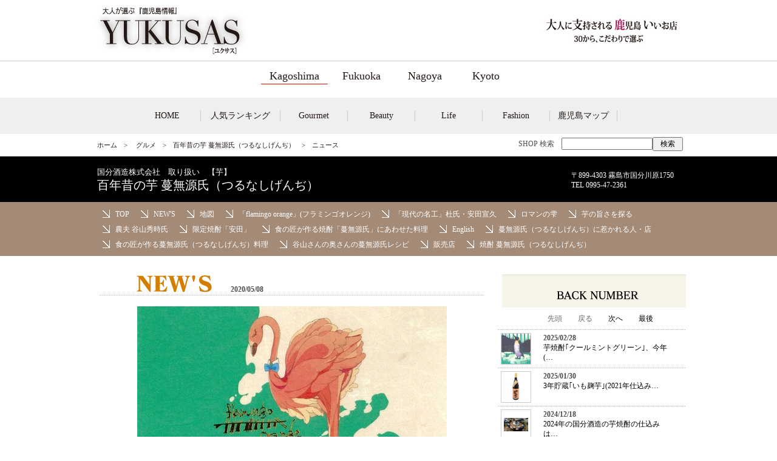

--- FILE ---
content_type: text/html; charset=UTF-8
request_url: http://yukusas.com/pg/snews.htm?sid=00367&dlt=20&ost=0&nid=64
body_size: 25695
content:

<html lang="ja">
<head>
<meta http-equiv="Content-Type" content="text/html; charset=Shift_JIS">
<meta http-equiv="Content-Style-Type" content="text/css">
<meta name="description" content="">
<meta name="keywords" content="つるなしげんぢ,蔓無源氏,さつま芋,芋焼酎,国分酒造,谷山秀時">
<meta name="content-language" content="ja">
<TITLE>百年昔の芋　蔓無源氏（つるなしげんぢ） − 鹿児島ウェブマガジン 大人に支持される 鹿児島 いいお店 30から、こだわりで選ぶ [ユクサス] − </TITLE>
<script type="text/javascript" src="/js/AC_Flash.js"></script>
<script type="text/javascript" src="/js/AC_RunActiveContent_08.js"></script>
<script type="text/javascript" src="/js/yks_base.js"></script>
<link rel="stylesheet" type="text/css" href="/css/general.css" media="all" />
<link rel="stylesheet" type="text/css" href="/css/default.css" media="all" />
<link rel="stylesheet" type="text/css" href="/css/alphacube.css" media="all" />
<link rel="stylesheet" href="/css/lightbox.css" type="text/css" media="screen" />
<link href="/css/yks_base.css?fdate=161010002" rel="stylesheet" type="text/css" />
	<script type="text/javascript">
var xajaxRequestUri="http://yukusas.com/pg/snews.htm?sid=00367&dlt=20&ost=0&nid=64";
var xajaxDebug=false;
var xajaxStatusMessages=false;
var xajaxWaitCursor=true;
var xajaxDefinedGet=0;
var xajaxDefinedPost=1;
var xajaxLoaded=false;
function xajax_cartInput(){return xajax.call("cartInput", arguments, 1);}
function xajax_cartRemove(){return xajax.call("cartRemove", arguments, 1);}
function xajax_cartRemoveInfo(){return xajax.call("cartRemoveInfo", arguments, 1);}
function xajax_cartChange(){return xajax.call("cartChange", arguments, 1);}
function xajax_dispCart(){return xajax.call("dispCart", arguments, 1);}
function xajax_dispCartInfo(){return xajax.call("dispCartInfo", arguments, 1);}
	</script>
	<script type="text/javascript" src="/lib/xajax/xajax_js/xajax.js"></script>
	<script type="text/javascript">
window.setTimeout(function () { if (!xajaxLoaded) { alert('Error: the xajax Javascript file could not be included. Perhaps the URL is incorrect?\nURL: /lib/xajax/xajax_js/xajax.js'); } }, 6000);
	</script>

</head>

<body>

<div id="header">
<div class="f1 h150" align="center"><!-- [[[ head -->
<a name="thistop"></a>
<script type="text/javascript" src="/js/winname.js"></script>
<!--
<div class="w100per bd1c h26" align="center">
<div class="w980 posl">
<div class="f13 mg5_10 cGray">鹿児島ウェブマガジン　大人に支持される 鹿児島 いいお店 30から、こだわりで選ぶ ［ユクサス］</div>
</div>
</div>
-->

<div class="w980 posl f1"><img usemap="#headbar" src="/images/main/top_head_161010.jpg" border="0" />
<map name="headbar"><area shape="rect" coords="0,0,255,100" alt="YUKUSASトップページへ" href="http://www.yukusas.com"></map></div>

		<div id="header_mm08">
			<div id="header_mm09">
<div class="head_cate3 w110 udl_FF0000"><a href="http://www.yukusas.com/"> Kagoshima </a><br /><img src="/images/pixel.gif" height="5"/></div>
<div class="head_cate3 w110"><a href="http://www.yukusas-fukuoka.com/"> Fukuoka </a></div>
<div class="head_cate3 w100"><a href="http://www.yukusas-nagoya.com/"> Nagoya </a></div>
<div class="head_cate3 w100"><a href="http://www.yukusas-kyoto.com/"> Kyoto </a></div>
			</div>
		</div>

		<div id="header_mm10">
			<div id="header_mm11">
				<div id="mm11_contents">
					<div class="w980 h50 posl f1"><img src="/images/pixel.gif" />
						<div class="LRSplit f12 posc">
							<div class="head_cate2 w110"><a href="/">HOME</a></div>
							<div class="head_cate2 w130"><a href="/pg/ranking.htm">人気ランキング</a></div>
							<div class="head_cate2 w110"><a href="/pg/cate.htm?pid=10&cid=4">Gourmet</a></div>
							<div class="head_cate2 w110"><a href="/pg/cate.htm?pid=10&cid=5">Beauty</a></div>
							<div class="head_cate2 w110"><a href="/pg/cate.htm?pid=10&cid=6">Life</a></div>
							<div class="head_cate2 w110"><a href="/pg/cate.htm?pid=10&cid=7">Fashion</a></div>
							<div class="head_cate2 w110"><a href="/pg/map.htm">鹿児島マップ</a></div>
						</div>
					</div>
				</div>
			</div>
		</div>


<form name="search_form" action="/pg/shopsearch.htm" method="GET">
<div class="w980 h36 f12">
<div class="fleft mg10 f11 head_hk1">
<a href="/">ホーム</a>　&gt;　
<a href="/pg/cate.htm?pid=10&cid=4">グルメ</a>　&gt;　<a href="/pg/snews.htm?sid=00367">百年昔の芋 蔓無源氏（つるなしげんぢ）</a>　&gt;　ニュース　</div>
<div class="fright h26 mg5">
<span class="f12 fmDidot">SHOP 検索　</span><input type="text" id="searchkey" name="searchkey" value="" class="mg0 h20 w150" /><input type="submit" name="scsmt" value="検索" class="f12 h23 w50" />
</div>
</div>
</form>

</div><!-- ]]] head -->
<!-- [[[ spe head -->
<div class="w100per bd1ct bgc000000 cFFFFFF" align="center">
<div class="w980 h73 posl bd1b">

<div class="fleft mgt17">
<div class="mgl10 f13">国分酒造株式会社　取り扱い　【芋】</div>
<div class="mgl10 mgt5 f20">百年昔の芋 蔓無源氏（つるなしげんぢ）</div>
</div>

<div class="fright mgt17">
<div class="mg5_20">
<div class="f12">〒899-4303 霧島市国分川原1750</div>

<style>

a.telspan:hover {
color:#fff;                 /*吹き出しの文字色の変更*/
}

a.telspan {
color:#fff;
font-weight:normal;
text-decoration:none;
}

</style>

<div class="f12 cFFFFFF">TEL <a href="tel:0995-47-2361" class="telspan">0995-47-2361</a></div>
</div>

<br class="clf" />
</div>
</div>

<div class="w100per  bgcA48B78" align="center" style="overflow:hidden;">
<img src="/images/pixel.gif" height="7" />
<div id="SpeHead2" class="w980 posl LRSplit cD57E00">
<div class="fleft mgl15"><div class="fleft"><img src="/images/main/yajirushi02.png" width="25" border="0"></div><div class="fleft mgt5"><a href="/pg/pshop.htm?sid=00367"> TOP</a></div></div>
<div class="fleft mgl15"><div class="fleft"><img src="/images/main/yajirushi02.png" width="25" border="0"></div><div class="fleft mgt5"><a href="/pg/snews.htm?sid=00367"> NEW'S</a></div></div>
<div class="fleft mgl15"><div class="fleft"><img src="/images/main/yajirushi02.png" width="25" border="0"></div><div class="fleft mgt5"><a href="/pg/smap.htm?sid=00367"> 地図</a></div></div>

<div class="fleft mgl15"><div class="fleft"><img src="/images/main/yajirushi02.png" width="25" border="0" /></div><div class="fleft mgt5"><a href="/pg/pshop.htm?sid=00367&pid=804&dlt=20&ost=0">「flamingo orange」(フラミンゴオレンジ)</a></div></div><div class="fleft mgl15"><div class="fleft"><img src="/images/main/yajirushi02.png" width="25" border="0" /></div><div class="fleft mgt5"><a href="/pg/pshop.htm?sid=00367&pid=790&dlt=20&ost=0">「現代の名工」杜氏・安田宣久</a></div></div><div class="fleft mgl15"><div class="fleft"><img src="/images/main/yajirushi02.png" width="25" border="0" /></div><div class="fleft mgt5"><a href="/pg/pshop.htm?sid=00367&pid=637&dlt=20&ost=0">ロマンの雫</a></div></div><div class="fleft mgl15"><div class="fleft"><img src="/images/main/yajirushi02.png" width="25" border="0" /></div><div class="fleft mgt5"><a href="/pg/pshop.htm?sid=00367&pid=399&dlt=20&ost=0">芋の旨さを探る</a></div></div><div class="fleft mgl15"><div class="fleft"><img src="/images/main/yajirushi02.png" width="25" border="0" /></div><div class="fleft mgt5"><a href="/pg/pshop.htm?sid=00367&pid=398&dlt=20&ost=0">農夫 谷山秀時氏</a></div></div><div class="fleft mgl15"><div class="fleft"><img src="/images/main/yajirushi02.png" width="25" border="0" /></div><div class="fleft mgt5"><a href="/pg/pshop.htm?sid=00367&pid=523&dlt=20&ost=0">限定焼酎「安田」</a></div></div><div class="fleft mgl15"><div class="fleft"><img src="/images/main/yajirushi02.png" width="25" border="0" /></div><div class="fleft mgt5"><a href="/pg/pshop.htm?sid=00367&pid=486&dlt=20&ost=0">食の匠が作る焼酎「蔓無源氏」にあわせた料理</a></div></div><div class="fleft mgl15"><div class="fleft"><img src="/images/main/yajirushi02.png" width="25" border="0" /></div><div class="fleft mgt5"><a href="/pg/pshop.htm?sid=00367&pid=438&dlt=20&ost=0">English</a></div></div><div class="fleft mgl15"><div class="fleft"><img src="/images/main/yajirushi02.png" width="25" border="0" /></div><div class="fleft mgt5"><a href="/pg/pshop.htm?sid=00367&pid=422&dlt=20&ost=0">蔓無源氏（つるなしげんぢ）に惹かれる人・店</a></div></div><div class="fleft mgl15"><div class="fleft"><img src="/images/main/yajirushi02.png" width="25" border="0" /></div><div class="fleft mgt5"><a href="/pg/pshop.htm?sid=00367&pid=407&dlt=20&ost=0">食の匠が作る蔓無源氏（つるなしげんぢ）料理</a></div></div><div class="fleft mgl15"><div class="fleft"><img src="/images/main/yajirushi02.png" width="25" border="0" /></div><div class="fleft mgt5"><a href="/pg/pshop.htm?sid=00367&pid=401&dlt=20&ost=0">谷山さんの奥さんの蔓無源氏レシピ</a></div></div><div class="fleft mgl15"><div class="fleft"><img src="/images/main/yajirushi02.png" width="25" border="0" /></div><div class="fleft mgt5"><a href="/pg/pshop.htm?sid=00367&pid=402&dlt=20&ost=0">販売店</a></div></div><div class="fleft mgl15"><div class="fleft"><img src="/images/main/yajirushi02.png" width="25" border="0" /></div><div class="fleft mgt5"><a href="/pg/pshop.htm?sid=00367&pid=400&dlt=20&ost=0">焼酎 蔓無源氏（つるなしげんぢ）</a></div></div>
</div>

<img src="/images/pixel.gif" height="7" />



</div>
</div>
<div class="clearfix"></div>

<!-- ]]] spe head -->
</div><!-- END of id head -->
<div class="clf"></div>

<div id="base_container" class="clearfix">
<div id="container2_2">
	<div id="container2_1">
		<div id="col2_1">

<a name="shopnews"></a>
<div class="w654 mgt30">
<div class="LRSplit mgl70"><div class="fleft"><img src="/yks/images/main/news_title_pg.jpg" />&nbsp;</div>
<div class="fleft fb mgt17 mgl10">2020/05/08</div><div class="clf"></div></div>
<div class="mg0_10"><div class="f1 DxB2B2B2_2"></div></div>
<div class="posc mgt18"><img src="/yks/images/news/00367/N_0036764_l.jpg" border="0" /></div>
<div class="mgt18 mgb39" align="center">
<div class="w510 posl"><img src="/yks/images/main/news_title01.jpg" /></div>
<div class="w510"><div class="DxB2B2B2_2"></div></div>
<div class="w510 posl f14 lh140">
<div class="f16 mgt21 mgb21 cD57E00 fb">芋焼酎｢flamingo orange｣(フラミンゴオレンジ)　6月出荷のご案内</div>
<div>&nbsp;今年の｢flamingo orange｣(フラミンゴオレンジ)は、令和2年3月19日(木)に、全国の特約店で発売しました。<br />既に売り切れになっている特約店も多いようですが、令和2年6月に、再度出荷します。</div><div>｢flamingo orange｣(フラミンゴオレンジ)は、果実系の香りを長く保てるように、焼酎の割水を、2月中旬と5月上旬の2回に分けて行っています。<br />2月18日に割水したものは、3月19日に発売しました。<br />そして今回、5月1日に割水して、6月上旬より、順次出荷する予定です。<br /><br />&nbsp;</div></div>
</div>
<div class="mg0_10"><div class="DxB2B2B2_2"></div></div>
<div class="mg50_c posc"><a href="/pg/pshop.htm?sid=00367"><img src="/yks/images/main/to_top_btn01.jpg" border="0"/></a></div>
<div class="mg0_10"><div class="DxB2B2B2_2 f1"></div></div>
<div class="mgt25">
<div class="w550 mgl40"><table border="0" cellpadding="0" cellspacing="0" id="shopinfo" class="posl w550"><tr><td width="40" align="left"><img src="/yks/images/main/yajirushi01.jpg" /></td><td width="510"colspan="2">お店の詳細情報</td></tr><tr><td class="f1 pd0">&nbsp;</td><td colspan="2" class="DxB2B2B2_2"></td></tr><tr><td width="40">&nbsp;</td><td width="120" valign="top">店名</td><td valign="top" width="387">百年昔の芋 蔓無源氏（つるなしげんぢ）</td></tr><tr><td class="f1 pd0">&nbsp;</td><td colspan="2" class="DxB2B2B2_2"></td></tr><tr><td>&nbsp;</td><td valign="top">住所</td><td valign="top">〒899-4303 霧島市国分川原1750</td></tr><tr><td class="f1 pd0">&nbsp;</td><td colspan="2" class="DxB2B2B2_2"></td></tr><tr><td>&nbsp;</td><td valign="top">電話番号</td><td valign="top">0995-47-2361</td></tr><tr><td class="f1 pd0">&nbsp;</td><td colspan="2" class="DxB2B2B2_2"></td></tr><tr><td>&nbsp;</td><td valign="top">URL</td><td valign="top"><a href="http://www.kokubu-imo.com/" target="_blank"><span class="c0000FF gothic">http://www.kokubu-imo.com/</span></a></td></tr></table></div><div align="center"><div class="mgt58 w550 posl"><div class="fleft w210 mgl10 mgt10 f14 lh140">ケータイのバーコードリーダーで<br />お店のアドレスを簡単にゲット。</div><div class="fleft w128"><img src="/lib/qrcode/php/qr_img.php?d=http%3A%2F%2Fwww.yukusas.com%2Fmob%2Fsinfo.htm%3Fscd%3D00367%26cid%3D4&t=P&s=3"></div><div class="clf"></div></div></div></div>

<div class="w510 mgauto">
<div class="w510 posc bgcF8F6E9 mgt25 f1"><img src="/images/pixel.gif" />
<div id="cont2_S10422" class="mgl22 mgt14 f16 fb posl"><span style="color: #b09534"><u><strong><a href="http://www.yukusas.com/">大人が選ぶ、鹿児島のいいお店—「YUKUSAS」はこちら＞＞＞</a></strong></u></span></div>

<div id="cont1_S10422" class="mgt10 mgb14 mgl22 mgr22 f14 posl"></div><img src="/images/pixel.gif" />
</div>
</div>



</div>
		<br class="clf">
		</div>
		<div id="col2_2">
<div class="mgt30 mgl20 w310 bgcF8F6E9"><img src="/yks/images/main/backnum01.jpg" /></div><div class="w310 mgl90"><div class="w210 mgb10"><div class="fleft w45 cGray mgl5">先頭</div><div class="fleft w45 cGray mgl5">戻る</div><div class="fleft w45 mgl5"><a href="/pg/snews.htm?sid=00367&dlt=20&ost=20#shopnews">次へ</a></div><div class="fleft w45 mgl5"><a href="/pg/snews.htm?sid=00367&dlt=20&ost=80#shopnews">最後</a></div></div><div class="clf"></div></div><div align="right"><div class="w310 posl mgt10"><div class="DxB2B2B2_2"></div><div class="mgt5 mgl5"><div class="fleft w50 mgb5"><div class="w50 h50 dtbl vam bd1c" align="center"><a href="/pg/snews.htm?sid=00367&dlt=20&ost=0&nid=84#shopnews" target="_self"><img src="/yks/images/news/00367/N_0036784_s.jpg" height="50" /></a></div></div><div class="fleft mgl20 mgr25 w205"><span class="fb">2025/02/28</span><br /><a href="/pg/snews.htm?sid=00367&dlt=20&ost=0&nid=84#shopnews" target="_self">芋焼酎｢クールミントグリーン｣、今年(…</a></div></div><div class="clf"></div><div><div class="DxB2B2B2_2 f1"></div></div><div class="mgt5 mgl5"><div class="fleft w50 mgb5"><div class="w50 h50 dtbl vam bd1c" align="center"><a href="/pg/snews.htm?sid=00367&dlt=20&ost=0&nid=83#shopnews" target="_self"><img src="/yks/images/news/00367/N_0036783_s.jpg" height="50" /></a></div></div><div class="fleft mgl20 mgr25 w205"><span class="fb">2025/01/30</span><br /><a href="/pg/snews.htm?sid=00367&dlt=20&ost=0&nid=83#shopnews" target="_self">3年貯蔵｢いも麹芋｣(2021年仕込み…</a></div></div><div class="clf"></div><div><div class="DxB2B2B2_2 f1"></div></div><div class="mgt5 mgl5"><div class="fleft w50 mgb5"><div class="w50 h50 dtbl vam bd1c" align="center"><a href="/pg/snews.htm?sid=00367&dlt=20&ost=0&nid=82#shopnews" target="_self"><img src="/yks/images/news/00367/N_0036782_s.jpg" width="40" /></a></div></div><div class="fleft mgl20 mgr25 w205"><span class="fb">2024/12/18</span><br /><a href="/pg/snews.htm?sid=00367&dlt=20&ost=0&nid=82#shopnews" target="_self">2024年の国分酒造の芋焼酎の仕込みは…</a></div></div><div class="clf"></div><div><div class="DxB2B2B2_2 f1"></div></div><div class="mgt5 mgl5"><div class="fleft w50 mgb5"><div class="w50 h50 dtbl vam bd1c" align="center"><a href="/pg/snews.htm?sid=00367&dlt=20&ost=0&nid=81#shopnews" target="_self"><img src="/yks/images/pixel.gif" width="40" height="50" /></a></div></div><div class="fleft mgl20 mgr25 w205"><span class="fb">2024/08/19</span><br /><a href="/pg/snews.htm?sid=00367&dlt=20&ost=0&nid=81#shopnews" target="_self">2024年7月29日(月)、国分酒造で…</a></div></div><div class="clf"></div><div><div class="DxB2B2B2_2 f1"></div></div><div class="mgt5 mgl5"><div class="fleft w50 mgb5"><div class="w50 h50 dtbl vam bd1c" align="center"><a href="/pg/snews.htm?sid=00367&dlt=20&ost=0&nid=80#shopnews" target="_self"><img src="/yks/images/news/00367/N_0036780_s.jpg" height="50" /></a></div></div><div class="fleft mgl20 mgr25 w205"><span class="fb">2024/05/27</span><br /><a href="/pg/snews.htm?sid=00367&dlt=20&ost=0&nid=80#shopnews" target="_self">｢フラミンゴオレンジ｣｢クールミントグ…</a></div></div><div class="clf"></div><div><div class="DxB2B2B2_2 f1"></div></div><div class="mgt5 mgl5"><div class="fleft w50 mgb5"><div class="w50 h50 dtbl vam bd1c" align="center"><a href="/pg/snews.htm?sid=00367&dlt=20&ost=0&nid=79#shopnews" target="_self"><img src="/yks/images/news/00367/N_0036779_s.jpg" width="40" /></a></div></div><div class="fleft mgl20 mgr25 w205"><span class="fb">2023/10/04</span><br /><a href="/pg/snews.htm?sid=00367&dlt=20&ost=0&nid=79#shopnews" target="_self">芋焼酎｢安田｣、今年(令和5年)は11…</a></div></div><div class="clf"></div><div><div class="DxB2B2B2_2 f1"></div></div><div class="mgt5 mgl5"><div class="fleft w50 mgb5"><div class="w50 h50 dtbl vam bd1c" align="center"><a href="/pg/snews.htm?sid=00367&dlt=20&ost=0&nid=78#shopnews" target="_self"><img src="/yks/images/news/00367/N_0036778_s.jpg" height="50" /></a></div></div><div class="fleft mgl20 mgr25 w205"><span class="fb">2023/05/10</span><br /><a href="/pg/snews.htm?sid=00367&dlt=20&ost=0&nid=78#shopnews" target="_self">芋焼酎｢優しい時間(とき)の中で｣発売…</a></div></div><div class="clf"></div><div><div class="DxB2B2B2_2 f1"></div></div><div class="mgt5 mgl5"><div class="fleft w50 mgb5"><div class="w50 h50 dtbl vam bd1c" align="center"><a href="/pg/snews.htm?sid=00367&dlt=20&ost=0&nid=77#shopnews" target="_self"><img src="/yks/images/news/00367/N_0036777_s.jpg" height="50" /></a></div></div><div class="fleft mgl20 mgr25 w205"><span class="fb">2023/03/03</span><br /><a href="/pg/snews.htm?sid=00367&dlt=20&ost=0&nid=77#shopnews" target="_self">芋焼酎｢クールミントグリーン｣、今年(…</a></div></div><div class="clf"></div><div><div class="DxB2B2B2_2 f1"></div></div><div class="mgt5 mgl5"><div class="fleft w50 mgb5"><div class="w50 h50 dtbl vam bd1c" align="center"><a href="/pg/snews.htm?sid=00367&dlt=20&ost=0&nid=76#shopnews" target="_self"><img src="/yks/images/news/00367/N_0036776_s.jpg" width="40" /></a></div></div><div class="fleft mgl20 mgr25 w205"><span class="fb">2022/11/02</span><br /><a href="/pg/snews.htm?sid=00367&dlt=20&ost=0&nid=76#shopnews" target="_self">&rdquo;蔓無源氏"の芋の収穫…</a></div></div><div class="clf"></div><div><div class="DxB2B2B2_2 f1"></div></div><div class="mgt5 mgl5"><div class="fleft w50 mgb5"><div class="w50 h50 dtbl vam bd1c" align="center"><a href="/pg/snews.htm?sid=00367&dlt=20&ost=0&nid=75#shopnews" target="_self"><img src="/yks/images/pixel.gif" width="40" height="50" /></a></div></div><div class="fleft mgl20 mgr25 w205"><span class="fb">2022/08/18</span><br /><a href="/pg/snews.htm?sid=00367&dlt=20&ost=0&nid=75#shopnews" target="_self">令和4年の芋焼酎の仕込み：さつまいもが…</a></div></div><div class="clf"></div><div><div class="DxB2B2B2_2 f1"></div></div><div class="mgt5 mgl5"><div class="fleft w50 mgb5"><div class="w50 h50 dtbl vam bd1c" align="center"><a href="/pg/snews.htm?sid=00367&dlt=20&ost=0&nid=74#shopnews" target="_self"><img src="/yks/images/news/00367/N_0036774_s.jpg" width="40" /></a></div></div><div class="fleft mgl20 mgr25 w205"><span class="fb">2022/05/11</span><br /><a href="/pg/snews.htm?sid=00367&dlt=20&ost=0&nid=74#shopnews" target="_self">芋焼酎｢サニークリーム｣の酢酸イソアミ…</a></div></div><div class="clf"></div><div><div class="DxB2B2B2_2 f1"></div></div><div class="mgt5 mgl5"><div class="fleft w50 mgb5"><div class="w50 h50 dtbl vam bd1c" align="center"><a href="/pg/snews.htm?sid=00367&dlt=20&ost=0&nid=73#shopnews" target="_self"><img src="/yks/images/news/00367/N_0036773_s.jpg" height="50" /></a></div></div><div class="fleft mgl20 mgr25 w205"><span class="fb">2022/02/02</span><br /><a href="/pg/snews.htm?sid=00367&dlt=20&ost=0&nid=73#shopnews" target="_self">"生もと"による芋100%焼酎｢いも麹…</a></div></div><div class="clf"></div><div><div class="DxB2B2B2_2 f1"></div></div><div class="mgt5 mgl5"><div class="fleft w50 mgb5"><div class="w50 h50 dtbl vam bd1c" align="center"><a href="/pg/snews.htm?sid=00367&dlt=20&ost=0&nid=72#shopnews" target="_self"><img src="/yks/images/news/00367/N_0036772_s.jpg" height="50" /></a></div></div><div class="fleft mgl20 mgr25 w205"><span class="fb">2021/11/16</span><br /><a href="/pg/snews.htm?sid=00367&dlt=20&ost=0&nid=72#shopnews" target="_self">芋焼酎｢安田｣発売のご案内について…</a></div></div><div class="clf"></div><div><div class="DxB2B2B2_2 f1"></div></div><div class="mgt5 mgl5"><div class="fleft w50 mgb5"><div class="w50 h50 dtbl vam bd1c" align="center"><a href="/pg/snews.htm?sid=00367&dlt=20&ost=0&nid=71#shopnews" target="_self"><img src="/yks/images/news/00367/N_0036771_s.jpg" height="50" /></a></div></div><div class="fleft mgl20 mgr25 w205"><span class="fb">2021/10/06</span><br /><a href="/pg/snews.htm?sid=00367&dlt=20&ost=0&nid=71#shopnews" target="_self">今年も"国分酒造新焼酎祭り"は中止させ…</a></div></div><div class="clf"></div><div><div class="DxB2B2B2_2 f1"></div></div><div class="mgt5 mgl5"><div class="fleft w50 mgb5"><div class="w50 h50 dtbl vam bd1c" align="center"><a href="/pg/snews.htm?sid=00367&dlt=20&ost=0&nid=70#shopnews" target="_self"><img src="/yks/images/news/00367/N_0036770_s.jpg" height="50" /></a></div></div><div class="fleft mgl20 mgr25 w205"><span class="fb">2021/07/19</span><br /><a href="/pg/snews.htm?sid=00367&dlt=20&ost=0&nid=70#shopnews" target="_self">芋焼酎｢coolmint green｣…</a></div></div><div class="clf"></div><div><div class="DxB2B2B2_2 f1"></div></div><div class="mgt5 mgl5"><div class="fleft w50 mgb5"><div class="w50 h50 dtbl vam bd1c" align="center"><a href="/pg/snews.htm?sid=00367&dlt=20&ost=0&nid=69#shopnews" target="_self"><img src="/yks/images/news/00367/N_0036769_s.jpg" height="50" /></a></div></div><div class="fleft mgl20 mgr25 w205"><span class="fb">2021/04/10</span><br /><a href="/pg/snews.htm?sid=00367&dlt=20&ost=0&nid=69#shopnews" target="_self">芋焼酎｢coolmint green｣…</a></div></div><div class="clf"></div><div><div class="DxB2B2B2_2 f1"></div></div><div class="mgt5 mgl5"><div class="fleft w50 mgb5"><div class="w50 h50 dtbl vam bd1c" align="center"><a href="/pg/snews.htm?sid=00367&dlt=20&ost=0&nid=68#shopnews" target="_self"><img src="/yks/images/news/00367/N_0036768_s.jpg" width="40" /></a></div></div><div class="fleft mgl20 mgr25 w205"><span class="fb">2021/02/17</span><br /><a href="/pg/snews.htm?sid=00367&dlt=20&ost=0&nid=68#shopnews" target="_self">"蔓無源氏"バイオ苗引渡式(令和3年)…</a></div></div><div class="clf"></div><div><div class="DxB2B2B2_2 f1"></div></div><div class="mgt5 mgl5"><div class="fleft w50 mgb5"><div class="w50 h50 dtbl vam bd1c" align="center"><a href="/pg/snews.htm?sid=00367&dlt=20&ost=0&nid=67#shopnews" target="_self"><img src="/yks/images/pixel.gif" width="40" height="50" /></a></div></div><div class="fleft mgl20 mgr25 w205"><span class="fb">2020/12/09</span><br /><a href="/pg/snews.htm?sid=00367&dlt=20&ost=0&nid=67#shopnews" target="_self">｢純芋｣1年貯蔵＆3年貯蔵発売のご案内…</a></div></div><div class="clf"></div><div><div class="DxB2B2B2_2 f1"></div></div><div class="mgt5 mgl5"><div class="fleft w50 mgb5"><div class="w50 h50 dtbl vam bd1c" align="center"><a href="/pg/snews.htm?sid=00367&dlt=20&ost=0&nid=66#shopnews" target="_self"><img src="/yks/images/news/00367/N_0036766_s.jpg" height="50" /></a></div></div><div class="fleft mgl20 mgr25 w205"><span class="fb">2020/10/02</span><br /><a href="/pg/snews.htm?sid=00367&dlt=20&ost=0&nid=66#shopnews" target="_self">芋焼酎｢さつま国分｣ 全量新焼酎 発売…</a></div></div><div class="clf"></div><div><div class="DxB2B2B2_2 f1"></div></div><div class="mgt5 mgl5"><div class="fleft w50 mgb5"><div class="w50 h50 dtbl vam bd1c" align="center"><a href="/pg/snews.htm?sid=00367&dlt=20&ost=0&nid=65#shopnews" target="_self"><img src="/yks/images/news/00367/N_0036765_s.jpg" height="50" /></a></div></div><div class="fleft mgl20 mgr25 w205"><span class="fb">2020/06/09</span><br /><a href="/pg/snews.htm?sid=00367&dlt=20&ost=0&nid=65#shopnews" target="_self">芋焼酎｢flamingo orange…</a></div></div><div class="clf"></div><div><div class="DxB2B2B2_2 f1"></div></div></div></div>		</div>
	</div>
</div>
<br class="clf">
</div>

<div id="footer_white">&nbsp;</div>
<div id="footer">
<img src="/images/pixel.gif" />
<div align="center" class="mgt39 mgb39">
<div class="f13">
<a href="/pg/priv.htm">プライバシーポリシー</a>　<a href="/pg/corp.htm">会社案内</a>　<span class="cFFFFFF">お問い合わせ :  </span><img src="/images/main/k2ml2.png" width="140" />
</div>
<div class="f13 cFFFFFF">
Copyright (C) 2007-2026 Yukusas. All Rights Reserved.
</div>
<script src="http://www.google-analytics.com/urchin.js" type="text/javascript">
</script>
<script type="text/javascript">
_uacct = "UA-1676386-1";
urchinTracker();
</script>
</div>
</div>


</body>
</html>



--- FILE ---
content_type: text/css
request_url: http://yukusas.com/css/general.css
body_size: 2349
content:
@charset "UTF-8";

/* ���� */
body {
    margin: 0;
    background-color: #fff;
    padding: 0;
    font-size: 14px;
    font-family: "MS UI Gothic", "Osaka", sans-serif;
    color: #333;
}

a img {
    border: none;
}

form {
    margin: 0;
    padding: 0;
}

textarea {
    font-size:100%;
}

/* IE�ǥե����ॳ��ȥ�����Υե���Ȥ���ꤹ�� */
* html input,
* * html select {
*     font-family: "MS UI Gothic",sans-serif;
*     }
*
*     * html textarea {
*         font-family: "�ͣ� �����å�",monospace;
*         }
*
*         input.short {
*             width: 120px;
*             }
*
*             input.middle {
*                 width: 200px;
*                 }
*
*                 input.long,
*                 textarea.long {
*                     width: 400px;
*                     }
*
*                     input.default {
*                         font-weight: bold;
*                         }
*
*                         input.password {
*                             width: 120px;
*                             }
*
*                             * html input.password {    /* IE�ǥե���ȥ������򾮤������� */
    width: 120px;
    font-size: 8pt !important;
    font-family: "Microsoft Sans Serif" !important;
}

* html input.ieFix {    /* IE���礭���ܥ���������������� */
    width: 190px;
}

/* ���󥫡��������饹 */
a {
    color: #000;
    text-decoration: none;
}

a:visited {
    color: #000;
}

a:active,
a:hover {
    color: #5d8eb3;
    text-decoration: underline;
}

/* ���顼ɽ�� */
.error {
    padding: 10px;
}

.error ul {
    margin: 0;
    padding: 0;
    list-style-type: none;
    color: #d00;
}

.error ul li {
    margin: 0;
    padding: 3px 0px 3px 20px;
    line-height: 1.5;
}

/* �إå� */
#head {
    width: 100%;
    height: 76px;
    overflow: hidden;
}

#head h1 {
    padding-left: 10px;
    color: #ffffff;
}

#headLayout {
    width: 100%;
}


/* ����ƥ�� */
#mainCell {
    height: 450;
    background-color: #fff;
    vertical-align: top;
}

#content {
    clear: right;
}

#contentLayout {
    width: 300px;
}

#entryLayout {
    width: 300px;
    border: solid 1px #333;
}

#entryTitle {
    padding: 5px;
    font-weight: bold;
	color:#FFFFFF;
    background-color: #E529B0;
}

#main {  /* IE�� */
    width: 98%;
    overflow-y: auto;
}

#msgLayout {
    width: 100%;
    padding: 5px;
}



--- FILE ---
content_type: text/css
request_url: http://yukusas.com/css/yks_base.css?fdate=161010002
body_size: 20251
content:
@charset "shift_jis";
body  {
	font-family: 'ＭＳ Ｐゴシック','ヒラギノ明朝 Pro W3', '細明朝','Hiragino Mincho Pro', serif;
	font-size: 12px;
	background: #FFFFFF;
	line-height:140%;
	margin: 0; /* 複数の異なるブラウザの初期設定値に対応するため、body エレメントのマージンと余白を 0 にすることをお勧めします */
	padding: 0;
	text-align: center; /* これにより、IE 5* ブラウザではコンテナが中央揃えになります。そして、テキストは、#container セレクタの初期設定である左揃えに設定されます */
	/* color: #000000; */
	color:#4C4C4D;
}

a {
    text-decoration: none;
    color: #000000;
}
a:hover {
    text-decoration: underline;
    color: #0000FF;
}

p {
/*	font-size: 13px; */
	display:inline;
}

th,td{
	font-size: 13px;
}


#base_container {
    position: relative;
	width:981px;
/*
	border-left:1px solid #CCCCCC;
	border-right:1px solid #CCCCCC;
*/
	text-align:center; 
	margin-left:auto;margin-right:auto; 
	text-align:left; 
}

#header {
	width:100%;
/*	border-bottom:1px solid #CCCCCC;*/
}


/* Start of Column CSS */
#container2_2 {
	clear:left;
	float:left;
	width:100%;
	overflow:hidden;
	background:#FFFFFF; /* column 1 background colour */
}
#container2_black {
	clear:left;
	float:left;
	width:100%;
	overflow:hidden;
	background:#000000; /* column 1 background colour */
}

#container2_1 {
	float:left;
	width:100%;
	position:relative;
	right:33%;
	background:#FFFFFF; /* column 1 background colour */
}
#col2_1 {
	float:left;
	width:66%;
	position:relative;
	left:33.5%;
/*	border-right:1px solid #CCCCCC; */
	overflow:hidden;
}
#col2_2 {
	float:left;
	width:33%;
	position:relative;
	left:34%;
	overflow:hidden;
}

/* --> */


/* Start of Column CSS */
#container2 {
	clear:left;
	float:left;
	width:100%;
	overflow:hidden;
	background:#000000; /* column 3 background colour */
}
#container1 {
	float:left;
	width:100%;
	position:relative;
	right:33.333%;
	background:#FFFFFF; /* column 1 background colour */
}
#col1 {
	float:left;
	width:66.667%;
	position:relative;
	left:33.333%;
	overflow:hidden;
}
#col2 {
	float:left;
	width:33%;
	position:relative;
	left:33.333%;
	overflow:hidden;
}
/* --> */

#main_content1 {
	width:760px;
	height:400px;
	float:left;
	padding:0 ;
/*	border-right:1px solid #CCCCCC; */
}

#right_content1 {
	width:196px;
	height:400px;
	float:right;
}

#main_content0 {
	height:654px;
	margin-right:327px;
	padding:0 ;
/*	border-left:1px solid #CCCCCC; */
/*	border-right:1px solid #CCCCCC; */
}

#left_content0 {
	width:327;
	float:left;
}

#right_content0 {
	width:320px;
	float:right;
}

#head_content2 {
	width:760px;
	height:120px;
}

#left_content2 {
	width:150px;
	height:1200px;
	float:left;
}

#main_content2 {
	width:610px;
	float:right;
	padding:0 ;
	margin-right:10px;
/*	border-right:1px solid #CCCCCC; */
}

#footer_white {
	width:980px;
	height:160px;
	background-color:#FFFFFF;
}

#footer {
	width:100%;
	height:200px;
	background-color:#3A272B;
}
#footer a {
    text-decoration: none;
    color: #FFFFFF;
}
#footer a:link {
    text-decoration: none;
    color: #FFFFFF;
}
#footer a:visited {
    text-decoration: none;
    color: #FFFFFF;
}
#footer a:hover {
    text-decoration: underline;
    color: #00FFFF;
}


.dispin { display:inline; }
.ovsrl { overflow:scroll; }

.f1 { font-size:1px; }
.f09 { font-size:9px; }
.f10 { font-size:10px; }
.f11 { font-size:11px; }
.f12 { font-size:12px; }
.f13 { font-size:13px; }
.f14 { font-size:14px; }
.f15 { font-size:15px; }
.f16 { font-size:16px; }
.f18 { font-size:18px; }
.f20 { font-size:20px; }
.f22 { font-size:22px; }
.f24 { font-size:24px; }
.fb  { font-weight:bold; }

.posr  { text-align:right; }
.posl  { text-align:left; }
.posc  { text-align:center; }
.posrel { position:relative; }
.posab { position:absolute; }


.w01 {width:1px; }
.w09 { width:9px; }
.w10 { width:10px; }
.w20 { width:20px; }
.w30 { width:30px; }
.w40 { width:40px; }
.w45 { width:45px; }
.w50 { width:50px; }
.w60 { width:60px; }
.w70 { width:70px; }
.w80 { width:80px; }
.w83 { width:83px; }
.w95 { width:95px; }
.w100  {width: 100px; }
.w110  {width: 110px; }
.w120  {width: 120px; }
.w128  {width: 128px; }
.w130  {width: 130px; }
.w134  {width: 134px; }
.w140  {width: 140px; }
.w145  {width: 145px; }
.w150  {width: 150px; }
.w160  {width: 160px; }
.w156  {width: 156px; }
.w180  {width: 180px; }
.w190  {width: 190px; }
.w195  {width: 195px; }
.w200  { width:200px; }
.w205  { width:205px; }
.w210  { width:210px; }
.w220  { width:220px; }
.w250  {width: 250px; }
.w245  {width: 245px; }
.w255  {width: 255px; }
.w270  {width: 270px; }
.w280  {width: 280px; }
.w300 { width:300px; }
.w310 { width:310px; }
.w320 { width:320px; }
.w323 { width:323px; }
.w325 { width:325px; }
.w326 { width:326px; }
.w327 { width:327px; }
.w330 { width:330px; }
.w340 { width:340px; }
.w350 { width:350px; }
.w365 { width:365px; }
.w370 { width:370px; }
.w380 { width:380px; }
.w400 { width:400px; }
.w420 { width:420px; }
.w410 { width:410px; }
.w430 { width:430px; }
.w435 { width:435px; }
.w440 { width:440px; }
.w450 { width:450px; }
.w470 { width:470px; }
.w480 { width:480px; }
.w500 { width:500px; }
.w510 { width:510px; }
.w530 { width:530px; }
.w540 { width:540px; }
.w550 { width:550px; }
.w570 { width:570px; }
.w580 { width:580px; }
.w582 { width:582px; }
.w600 { width:600px; }
.w630 { width:630px; }
.w650 { width:650px; }
.w640 { width:640px; }
.w654 { width:654px; }
.w700 { width:700px; }
.w730 { width:720px; }
.w750 { width:750px; }
.w755 { width:755px; }
.w760 { width:760px; }
.w770 { width:770px; }
.w785 { width:785px; }
.w900 { width:900px; }
.w980 { width:980px; }

.h02  { height:2px; }
.h05  { height:5px; }
.h08  { height:8px; }
.h09  { height:9px; }
.h16  { height:16px; }
.h14  { height:14px; }
.h20  { height:20px; }
.h23  { height:23px; }
.h25  { height:25px; }
.h26  { height:26px; }
.h30  { height:30px; }
.h34  { height:34px; }
.h36  { height:36px; }
.h40  { height:40px; }
.h50  { height:50px; }
.h73  { height:73px; }
.h80  { height:80px; }
.h100  { height:100px; }
.h109  { height:109px; }
.h110  { height:110px; }
.h115  { height:115px; }
.h120  { height:120px; }
.h121  { height:121px; }
.h140  { height:140px; }
.h160  { height:160px; }
.h170  { height:170px; }
.h180  { height:180px; }
.h200  { height:200px; }
.h210  { height:210px; }
.h220  { height:220px; }
.h240  { height:240px; }
.h245  { height:245px; }
.h260  { height:260px; }
.h300  { height:300px; }
.h400  { height:400px; }
.h427  { height:427px; }
.h570  { height:570px; }
.h600  { height:600px; }
.h1800  { height:1800px; }

.bd1b  { border:1px solid #000000; }
.bd1c  { border:1px solid #cccccc; }
.bd1r  { border:1px solid #ff0000; }

.bd1rd_101  { border-right:1px dashed #D57E00; }
.bd1ld_101  { border-left:1px dashed #D57E00; }

.bd1ct  { border-top:1px solid #cccccc; }
.bd1cb  { border-bottom:1px solid #cccccc; }
.bd1cr  { border-right:1px solid #cccccc; }
.bd1cl  { border-left:1px solid #cccccc; }

.mg0_c  {margin: 0 auto; }
.mg0  { margin:0px; }
.mg0_10  { margin:0px 10px; }
.mg0_15l  { margin:0 0 0 15px; }
.mg0_20  { margin:0px 20px; }
.mg0_25l  { margin:0 0 0 25px; }
.mg2  { margin:2px; }
.mg5_0  { margin:5px 0px; }
.mg7_0  { margin:7px 0px; }
.mg5_10  { margin:5px 10px; }
.mg5_20  { margin:5px 20px; }
.mg5  { margin:5px; }
.mg10  { margin:10px; }
.mg10_c  {margin:10px auto; }
.mg10_0  { margin:10px 0px; }
.mg10_5  { margin:10px 5px; }
.mg10_10  { margin:10px 10px; }
.mg10_15_10_0  { margin:10px 15px 10px 0; }
.mg50_0_0_5  { margin:50px 0 0 5px; }
.mg10_20  { margin:10px 20px; }
.mg10_25  { margin:10px 25px; }
.mg10_30  { margin:10px 30px; }
.mg10_40  { margin:10px 40px; }
.mg15  { margin:15px; }
.mg15_0_0_50  { margin:15px 0 0 50px; }
.mg20  { margin:20px; }
.mg20_0  { margin:20px 0; }
.mg20_10  { margin:20px 10px; }
.mg20_c  {margin:20px auto; }
.mg30  { margin:30px; }
.mg30_0  { margin:30px 0; }
.mg40  { margin:40px; }
.mg40_0  { margin:40px 0px; }
.mg50  { margin:50px; }
.mg50_c  {margin:50px auto; }
.mg54_0_0  { margin:54px 0px 0px 0px; }
.mg70_0_10  { margin:70px 0px 10px 0px; }

.mgb2  { margin-bottom:2px; }
.mgb5  { margin-bottom:5px; }
.mgb9  { margin-bottom:9px; }
.mgb10  { margin-bottom:10px; }
.mgb19  { margin-bottom:19px; }
.mgb14  { margin-bottom:14px; }
.mgb16  { margin-bottom:16px; }
.mgb18  { margin-bottom:18px; }
.mgb20  { margin-bottom:20px; }
.mgb21  { margin-bottom:21px; }
.mgb25  { margin-bottom:25px; }
.mgb36  { margin-bottom:36px; }
.mgb39  { margin-bottom:39px; }
.mgb58  { margin-bottom:58px; }
.mgb68  { margin-bottom:68px; }

.mgr10  { margin-right:10px; }
.mgr19  { margin-right:19px; }
.mgr20  { margin-right:20px; }
.mgr22  { margin-right:22px; }
.mgr25  { margin-right:25px; }
.mgr38  { margin-right:38px; }

.mgt2  { margin-top:2px; }
.mgt3  { margin-top:3px; }
.mgt5  { margin-top:5px; }
.mgt8  { margin-top:8px; }
.mgt10  { margin-top:10px; }
.mgt14  { margin-top:14px; }
.mgt15  { margin-top:15px; }
.mgt17  { margin-top:17px; }
.mgt18  { margin-top:18px; }
.mgt20  { margin-top:20px; }
.mgt21  { margin-top:21px; }
.mgt21  { margin-top:21px; }
.mgt25  { margin-top:25px; }
.mgt27  { margin-top:27px; }
.mgt29  { margin-top:29px; }
.mgt30  { margin-top:30px; }
.mgt31  { margin-top:31px; }
.mgt32  { margin-top:32px; }
.mgt39  { margin-top:39px; }
.mgt48  { margin-top:48px; }
.mgt58  { margin-top:58px; }

.mgauto  { margin:auto; }
.mg10t  { margin-top:10px; }

.mgl5  { margin-left:5px; }
.mgl8  { margin-left:8px; }
.mgl9  { margin-left:9px; }
.mgl10  { margin-left:10px; }
.mgl11  { margin-left:11px; }
.mgl15  { margin-left:15px; }
.mgl20  { margin-left:20px; }
.mgl21  { margin-left:21px; }
.mgl22  { margin-left:22px; }
.mgl25  { margin-left:25px; }
.mgl27  { margin-left:27px; }
.mgl30  { margin-left:30px; }
.mgl40  { margin-left:40px; }
.mgl70  { margin-left:70px; }
.mgl90  { margin-left:90px; }

.pd0  { padding:0px; }
.pd5  { padding:5px; }
.pd10  { padding:10px; }

.dtbl  { display: table-cell;}
.vat  { vertical-align:top;}
.vam  { vertical-align:middle;}
.vab  { vertical-align:bottom;}

.cGray  { color:#666666; }
.c00C0C0  { color:#00C0C0; }
.c008000  { color:#008000; }
.cFF0000  { color:#FF0000; }
.cFFFFFF  { color:#FFFFFF; }
.c333333  { color:#333333; }
.cAAAACC  { color:#AAAACC; }
.c000080  { color:#000080; }
.cFF0066  { color:#FF0066; }
.c0000FF  { color:#0000FF; }
.cD57E00  { color:#D57E00; }
.cE95D00  { color:#E95D00; }
.cCCA000  { color:#CCA000; }

.cD24D01  { color:#D24D01; }
.cDF859D  { color:#DF859D; }
.cC7171E  { color:#C7171E; }
.c207899  { color:#207899; }

.bgcDef  { background-color:#FFFFFF; }
.bgcBlue  { background-color:#CC6600; }
.bgcFFFFFF  { background-color:#FFFFFF; }
.bgcFFFFEE  { background-color:#FFFFEE; }
.bgcFFFFCC  { background-color:#FFFFCC; }
.bgcAAAACC  { background-color:#AAAACC; }
.bgcA48B78  { background-color:#A48B78; }
.bgcD42060  { background-color:#D42060; }
.bgcEEEEEE  { background-color:#EEEEEE; }
.bgcFEFEFE  { background-color:#FEFEFE; }
.bgc3A272B  { background-color:#3A272B; }
.bgcF8F6E9  { background-color:#F8F6E9; }
.bgc402210  { background-color:#402210; }
.bgcC2E1DF  { background-color:#C2E1DF; }
.bgc2E1000  { background-color:#2E1000; }
.bgc3D2229  { background-color:#3D2229; }
.bgcD6C9CE  { background-color:#D6C9CE; }
.bgcF4F4E3  { background-color:#F4F4E3; }

.bgcFF8643  { background-color:#FF8643; }
.bgcFF6E6E  { background-color:#FF6E6E; }
.bgcE7D7FF  { background-color:#E7D7FF; }
.bgcC0FFE7  { background-color:#C0FFE7; }
.bgcFBFFA9  { background-color:#FBFFA9; }
.bgcFF9FD8  { background-color:#FF9FD8; }
.bgcFFB3B3  { background-color:#FFB3B3; }
.bgcFFF9E1  { background-color:#FFF9E1; }
.bgcCC6600  { background-color:#CC6600; }
.bgcF6D000  { background-color:#F6D000; }
.bgcF8F5DA  { background-color:#F8F5DA; }
.bgcFBF9EA  { background-color:#FBF9EA; }
.bgc000000  { background-color:#000000; }
.bgc231815  { background-color:#231815; }


.lh100  { line-height:100%; }
.lh120  { line-height:120%; }
.lh130  { line-height:130%; }
.lh140  { line-height:140%; }

.fleft { float:left; }
.fright { float:right; }

.ctn50L {width: 50px; height:100px; padding:0; float:left; margin:0; }
.ctn60L {width: 60px; height:110px; padding:0; float:left; margin:0; }
.ctn100L {width: 100px; padding:0; float:left; margin:0; }
.ctn120L {width: 120px; padding:0; float:left; margin:0; }
.ctn150L {width: 175px; padding:0; float:left; margin:0; }
.ctn250R {width: 275px; padding:0; float:right; margin:0; }

.ctn280L {width: 175px; padding:0; float:left; margin:0; }
.ctn250R {width: 275px; padding:0; float:right; margin:0; }

.ctn780 {width: 778px; margin:0px; padding:0; }
.ctn760 {width: 760px; margin:9px; padding:0; }

.ctn400L {width: 400px; padding:0; float:left; margin:0; }
.ctn360R {width: 350px; padding:0; float:right; margin:0; }
.ctn340 {width: 335px; padding:0; margin:5px 0px 5px 15px; }

.ctn430L {width: 430px; float:left; margin:0;}
.ctn420 {width: 420px; margin:5px 5px; }
.ctn330R {width: 325px; float:right; margin:0;}
.ctn310 {width: 310px; margin:5px 0px 5px 15px;}

.ctn320L {width: 320px; float:left; margin:0;}
.ctn310 {width: 310px; margin:5px 5px; }
.ctn280R {width: 280px; float:right; margin:0;}
.ctn270 {width: 270px; margin:5px 0px 5px 5px;}

.ctn190 {width: 190px; margin:0px; padding:0; }
.ctn180 {width: 180px; margin:4px; padding:0; }

.ctn490 {width: 490px; margin:0px; padding:0; }
.ctn480 {width: 480px; margin:4px; padding:0; }

.ctn610 {width: 610px; margin:0px 0px 5px 0px;}
.ctn600 {width: 600px; margin:0px 0px 5px 0px;}

.ctn654 {width: 654px; margin:0px 0px 0px 0px;}

.cateBox {
	width:150px;
	border:1px solid #CCCCCC;
	margin:0 5px 10px 0;
	padding:0px;
	float:left;
}


.itemBox {
	width:110px;
	margin:0 10px 10px 0;
	padding:0px;
	float:left;
}

.itemPhoto {
	border:1px dotted #9F9F9F;
	margin:0;
	padding:2px;
	text-align:center;
}

.itemText {
	border:1px dotted #9F9F9F;
	border-top:0px;
	margin:0px;
	padding:2px;
	height:50px;
}

.itemText p {
	margin:0;
	padding:0;
	display:block;
	text-align:left;
	font-size:10px;
}

.itemBox_l2 {
	width:110px;
	margin:0 5px 10px 0;
	padding:0px;
	float:left;
}

.itemPhoto_l2 {
	border:1px dotted #9F9F9F;
	margin:0;
	padding:2px;
	text-align:center;
}

.itemText_l2 {
	border:1px dotted #9F9F9F;
	border-top:0px;
	margin:0px;
	padding:2px;
	height:50px;
}

.itemText_l2 p {
	margin:0;
	padding:0;
	display:block;
	text-align:left;
	font-size:10px;
}

.tmplbase {
	width:100%;
}

.w100per {
	width:100%;
}

.h100per {
	height:100%;
}


.db {
	display:block;
}

.dno {
	display:none;
}

.clf { 
	clear:both;
    height:0;
    font-size: 1px;
    line-height: 0px;
}

tblnormal {
	padding:0;
	margin:0;
	border:1px solid #000000;
}

/* -- clear float -- */ 
.LRSplit { 
    min-height:0; 
    display: inline-table; 
} 
.LRSplit:after{ 
    content:"."; 
    display:block; 
    height:0; 
    clear: both; 
    visibility:hidden; 
} 
/* \*/ 
* html .LRSplit {height:0;} 
* .LRSplit{display: block;} 
*/* */ 
/* -- end clear float -- */


.clearfix:after {
	content: url(/images/pixel.gif);
	display: block;
	clear: both;
	height: 0;
}

.DxB2B2B2_2 {
	font-size:1px;
	height:1px;
	padding: 0px;
	width: 100%;
	background: url(/images/DxB2B2B2.gif) repeat-x left;
}

.DyB2B2B2_r { background: url(/images/DxB2B2B2.gif) repeat-y right; }
.DyB2B2B2_l { background: url(/images/DxB2B2B2.gif) repeat-y left right; }

.DxB2B2B2 {
	padding: 3px 0px;
	width: 100%;
	background: url(/images/DxB2B2B2.gif) repeat-x left bottom;
}

.DxB2B2B2_adm {
	width: 100%;
	background: url(/yks/images/DxB2B2B2.gif) repeat-x left bottom;
}

.topnewsline {
	padding: 3px 0px;
	margin-bottom:5px;
	width: 100%;
	height:35px;
	color:#D57E00;
	background: url(/images/DxB2B2B2.gif) repeat-x left bottom;
	font-size:12px;
}

.shadowT {
	padding: 0;
	width: 100%;
	height:5px;
	font-size:1px;
	background: url(/images/shadow_top.gif) repeat-x left top;
}

.shadowTS {
	padding: 0;
	width: 100%;
	height:5px;
	font-size:1px;
	background: url(/images/shadow_top_special.gif) repeat-x left top;
}

/*
#TopTable01 TD {
	border-left:1px solid #CCCCCC;
	border-top:1px solid #CCCCCC;
}
*/

#SpeHead a {
	color:#D57E00;
	font-size:12px;
}

#SpeHead2 a {
	color:#FFFFFF;
	font-size:12px;
}

#map_link {
	font-size: 13px;
	color: #FFFFFF;
	text-align:left;
	width:300px;
}
#map_link a {
    text-decoration: none;
    color: #FFFFFF;
}
#map_link a:link {
    text-decoration: none;
    color: #FFFFFF;
}
#map_link a:visited {
    text-decoration: none;
    color: #FFFFFF;
}
#map_link a:hover {
    text-decoration: underline;
    color: #00FFFF;
}

#dbook_link {
	font-size: 13px;
	color: #FFFFFF;
	text-align:left;
}
#dbook_link a {
    text-decoration: none;
    color: #FFFFFF;
}
#dbook_link a:link {
    text-decoration: none;
    color: #FFFFFF;
}
#dbook_link a:visited {
    text-decoration: none;
    color: #FFFFFF;
}
#dbook_link a:hover {
    text-decoration: underline;
    color: #00FFFF;
}

#shopinfo td {
	font-size:14px;
}

.head_cate {
	font-size: 12px;
	float: left;
	text-align: center;
	color: #FFFFFF;
	border-right: 1px solid #836A58;
}
.head_cate a {
    text-decoration: none;
    color: #FFFFFF;
}
.head_cate a:link {
    text-decoration: none;
    color: #FFFFFF;
}
.head_cate a:visited {
    text-decoration: none;
    color: #FFFFFF;
}
.head_cate a:hover {
    text-decoration: underline;
    color: #00FFFF;
}

.mincho {
	font-family: 'ＭＳ 明朝','ヒラギノ明朝 Pro W3', '細明朝','Hiragino Mincho Pro', sans-serif;
}

.gothic {
	font-family: 'ＭＳ ゴシック','ヒラギノゴシック Pro W3', 'Hiragino Gothic Pro', sans-serif;
}


/* 2016.10.10 */

#header_mm08 {
	border-top: 1px solid rgb(80%,80%,80%);
	width:100%;
	height: 60px;
}
#header_mm09 {
    display: table-cell;
	width:100%;
	height: 55px;
    text-align: center;
    vertical-align: middle;
}

#header_mm21 {
	border-top: 1px solid rgb(80%,80%,80%);
	width:100%;
	height: 60px;
}
#header_mm22 {
    display: table-cell;
	width:100%;
	height: 55px;
    text-align: center;
    vertical-align: middle;
}
.funtk_01 {
	font-family:'FranklinGothic', Helvetica, sans-serif;
	font-weight: bold;
	font-size: 1.1em;
	letter-spacing: 1px;
}
.funtk_02 {
	font-size: 0.8em;
	font-family:'FranklinGothic', Helvetica, sans-serif;
}
#header_mm22 a {
    text-decoration: none;
    color: #231815;
}
#header_mm22 a:link {
    text-decoration: none;
    color: #231815;
}
#header_mm22 a:visited {
    text-decoration: none;
    color: #231815;
}
#header_mm22 a:hover {
    text-decoration: underline;
    color: #00FFFF;
}

#header_mm10 {
	background-color: #EFEFEF;
	width:100%;
	height: 60px;
}
#header_mm11 {
    display: table-cell;
	background-color: #EFEFEF;
	width:100%;
	height: 60px;
    text-align: center;
    vertical-align: middle;
/*	border-bottom:1px solid #CCCCCC;*/
}
#mm11_contents{
    text-align: center;
    vertical-align: middle;
    margin: 0 auto;
    width: 840px;
    height: 20px;
    line-height: 18px;
}

.head_cate2 {
	font-size: 14px;
	font-family: Didot,Didot LT STD,Hoefler Text,Garamond,Times New Roman,serif;
	float: left;
	text-align: center;
	color: #231815;
	border-right: 1px solid rgb(80%,80%,80%);
}
.head_cate2 a {
    text-decoration: none;
    color: #231815;
}
.head_cate2 a:link {
    text-decoration: none;
    color: #231815;
}
.head_cate2 a:visited {
    text-decoration: none;
    color: #231815;
}
.head_cate2 a:hover {
    text-decoration: underline;
    color: #00FFFF;
}

.head_cate3 {
	font-family: Didot,Didot LT STD,Hoefler Text,Garamond,Times New Roman,serif;
	font-size: 18px;
	float: left;
	text-align: center;
	color: #231815;
}
.head_cate3 a {
    text-decoration: none;
    color: #231815;
}
.head_cate3 a:link {
    text-decoration: none;
    color: #231815;
}
.head_cate3 a:visited {
    text-decoration: none;
    color: #231815;
}
.head_cate3 a:hover {
    text-decoration: underline;
    color: #00FFFF;
}

.udl_FF0000 {
    border-bottom: 1px solid #FF0000;
}
.fmDidot {
	font-family: Didot,Didot LT STD,Hoefler Text,Garamond,Times New Roman,serif;
}

.head_hk1 {
	font-size: 11px;
	float: left;
	text-align: center;
	color: #231815;
}
.head_hk1 a {
    text-decoration: none;
    color: #231815;
}
.head_hk1 a:link {
    text-decoration: none;
    color: #231815;
}
.head_hk1 a:visited {
    text-decoration: none;
    color: #231815;
}
.head_hk1 a:hover {
    text-decoration: underline;
    color: #00FFFF;
}

